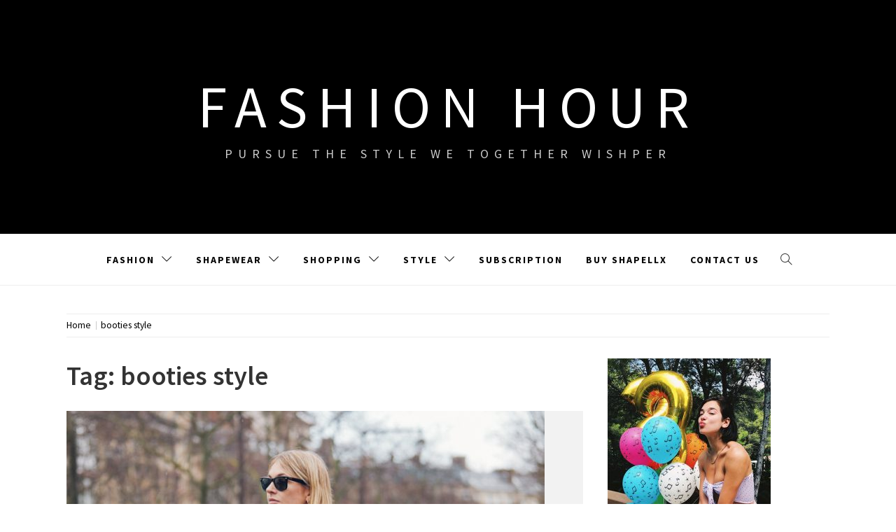

--- FILE ---
content_type: text/html; charset=UTF-8
request_url: https://www.twetw.com/tag/booties-style
body_size: 8820
content:
<!doctype html>
<html lang="en-US">
<head>
    <meta charset="UTF-8">
    <meta name="viewport" content="width=device-width, initial-scale=1.0, maximum-scale=1.0, user-scalable=no" />
    <link rel="profile" href="https://gmpg.org/xfn/11">

    <meta name='robots' content='index, follow, max-image-preview:large, max-snippet:-1, max-video-preview:-1' />

	<!-- This site is optimized with the Yoast SEO plugin v19.4 - https://yoast.com/wordpress/plugins/seo/ -->
	<title>booties style Archives - Fashion Hour</title>
	<link rel="canonical" href="https://www.twetw.com/tag/booties-style" />
	<meta property="og:locale" content="en_US" />
	<meta property="og:type" content="article" />
	<meta property="og:title" content="booties style Archives - Fashion Hour" />
	<meta property="og:url" content="https://www.twetw.com/tag/booties-style" />
	<meta property="og:site_name" content="Fashion Hour" />
	<meta name="twitter:card" content="summary" />
	<script type="application/ld+json" class="yoast-schema-graph">{"@context":"https://schema.org","@graph":[{"@type":"WebSite","@id":"https://www.twetw.com/#website","url":"https://www.twetw.com/","name":"Fashion Hour","description":"Pursue The Style We Together Wishper","potentialAction":[{"@type":"SearchAction","target":{"@type":"EntryPoint","urlTemplate":"https://www.twetw.com/?s={search_term_string}"},"query-input":"required name=search_term_string"}],"inLanguage":"en-US"},{"@type":"ImageObject","inLanguage":"en-US","@id":"https://www.twetw.com/tag/booties-style#primaryimage","url":"https://www.twetw.com/wp-content/uploads/2021/08/booties.jpg","contentUrl":"https://www.twetw.com/wp-content/uploads/2021/08/booties.jpg","width":683,"height":1024},{"@type":"CollectionPage","@id":"https://www.twetw.com/tag/booties-style","url":"https://www.twetw.com/tag/booties-style","name":"booties style Archives - Fashion Hour","isPartOf":{"@id":"https://www.twetw.com/#website"},"primaryImageOfPage":{"@id":"https://www.twetw.com/tag/booties-style#primaryimage"},"image":{"@id":"https://www.twetw.com/tag/booties-style#primaryimage"},"thumbnailUrl":"https://www.twetw.com/wp-content/uploads/2021/08/booties.jpg","breadcrumb":{"@id":"https://www.twetw.com/tag/booties-style#breadcrumb"},"inLanguage":"en-US"},{"@type":"BreadcrumbList","@id":"https://www.twetw.com/tag/booties-style#breadcrumb","itemListElement":[{"@type":"ListItem","position":1,"name":"Home","item":"https://www.twetw.com/"},{"@type":"ListItem","position":2,"name":"booties style"}]}]}</script>
	<!-- / Yoast SEO plugin. -->


<link rel='dns-prefetch' href='//cdn.thememattic.com' />
<link rel='dns-prefetch' href='//www.twetw.com' />
<link rel='dns-prefetch' href='//fonts.googleapis.com' />
<link rel='dns-prefetch' href='//s.w.org' />
<link rel="alternate" type="application/rss+xml" title="Fashion Hour &raquo; Feed" href="https://www.twetw.com/feed" />
<link rel="alternate" type="application/rss+xml" title="Fashion Hour &raquo; Comments Feed" href="https://www.twetw.com/comments/feed" />
<link rel="alternate" type="application/rss+xml" title="Fashion Hour &raquo; booties style Tag Feed" href="https://www.twetw.com/tag/booties-style/feed" />
		<script type="text/javascript">
			window._wpemojiSettings = {"baseUrl":"https:\/\/s.w.org\/images\/core\/emoji\/13.1.0\/72x72\/","ext":".png","svgUrl":"https:\/\/s.w.org\/images\/core\/emoji\/13.1.0\/svg\/","svgExt":".svg","source":{"concatemoji":"https:\/\/www.twetw.com\/wp-includes\/js\/wp-emoji-release.min.js?ver=5.8.12"}};
			!function(e,a,t){var n,r,o,i=a.createElement("canvas"),p=i.getContext&&i.getContext("2d");function s(e,t){var a=String.fromCharCode;p.clearRect(0,0,i.width,i.height),p.fillText(a.apply(this,e),0,0);e=i.toDataURL();return p.clearRect(0,0,i.width,i.height),p.fillText(a.apply(this,t),0,0),e===i.toDataURL()}function c(e){var t=a.createElement("script");t.src=e,t.defer=t.type="text/javascript",a.getElementsByTagName("head")[0].appendChild(t)}for(o=Array("flag","emoji"),t.supports={everything:!0,everythingExceptFlag:!0},r=0;r<o.length;r++)t.supports[o[r]]=function(e){if(!p||!p.fillText)return!1;switch(p.textBaseline="top",p.font="600 32px Arial",e){case"flag":return s([127987,65039,8205,9895,65039],[127987,65039,8203,9895,65039])?!1:!s([55356,56826,55356,56819],[55356,56826,8203,55356,56819])&&!s([55356,57332,56128,56423,56128,56418,56128,56421,56128,56430,56128,56423,56128,56447],[55356,57332,8203,56128,56423,8203,56128,56418,8203,56128,56421,8203,56128,56430,8203,56128,56423,8203,56128,56447]);case"emoji":return!s([10084,65039,8205,55357,56613],[10084,65039,8203,55357,56613])}return!1}(o[r]),t.supports.everything=t.supports.everything&&t.supports[o[r]],"flag"!==o[r]&&(t.supports.everythingExceptFlag=t.supports.everythingExceptFlag&&t.supports[o[r]]);t.supports.everythingExceptFlag=t.supports.everythingExceptFlag&&!t.supports.flag,t.DOMReady=!1,t.readyCallback=function(){t.DOMReady=!0},t.supports.everything||(n=function(){t.readyCallback()},a.addEventListener?(a.addEventListener("DOMContentLoaded",n,!1),e.addEventListener("load",n,!1)):(e.attachEvent("onload",n),a.attachEvent("onreadystatechange",function(){"complete"===a.readyState&&t.readyCallback()})),(n=t.source||{}).concatemoji?c(n.concatemoji):n.wpemoji&&n.twemoji&&(c(n.twemoji),c(n.wpemoji)))}(window,document,window._wpemojiSettings);
		</script>
		<style type="text/css">
img.wp-smiley,
img.emoji {
	display: inline !important;
	border: none !important;
	box-shadow: none !important;
	height: 1em !important;
	width: 1em !important;
	margin: 0 .07em !important;
	vertical-align: -0.1em !important;
	background: none !important;
	padding: 0 !important;
}
</style>
	<link rel='stylesheet' id='wp-block-library-css'  href='https://www.twetw.com/wp-includes/css/dist/block-library/style.min.css?ver=5.8.12' type='text/css' media='all' />
<link rel='stylesheet' id='jquery-slick-css'  href='https://www.twetw.com/wp-content/themes/retina-blog/assets/slick/css/slick.min.css?ver=1.8.0' type='text/css' media='all' />
<link rel='stylesheet' id='simple-line-icons-css'  href='https://www.twetw.com/wp-content/themes/retina-blog/assets/simple-line-icons/css/simple-line-icons.min.css?ver=5.8.12' type='text/css' media='all' />
<link rel='stylesheet' id='magnific-popup-css'  href='https://www.twetw.com/wp-content/themes/retina-blog/assets/magnific-popup/magnific-popup.css?ver=5.8.12' type='text/css' media='all' />
<link rel='stylesheet' id='retina-blog-style-css'  href='https://www.twetw.com/wp-content/themes/retina-blog/style.css?ver=1.1.7' type='text/css' media='all' />
<link rel='stylesheet' id='retina-blog-google-fonts-css'  href='//fonts.googleapis.com/css?family=Source%20Sans%20Pro:300,300i,400,400i,600,700&#038;subset=latin,latin-ext' type='text/css' media='all' />
<link rel='stylesheet' id='newsletter-css'  href='https://www.twetw.com/wp-content/plugins/newsletter/style.css?ver=8.9.4' type='text/css' media='all' />
<link rel='stylesheet' id='wp-pagenavi-css'  href='https://www.twetw.com/wp-content/plugins/wp-pagenavi/pagenavi-css.css?ver=2.70' type='text/css' media='all' />
<script type='text/javascript' src='https://www.twetw.com/wp-includes/js/jquery/jquery.min.js?ver=3.6.0' id='jquery-core-js'></script>
<script type='text/javascript' src='https://www.twetw.com/wp-includes/js/jquery/jquery-migrate.min.js?ver=3.3.2' id='jquery-migrate-js'></script>
<link rel="https://api.w.org/" href="https://www.twetw.com/wp-json/" /><link rel="alternate" type="application/json" href="https://www.twetw.com/wp-json/wp/v2/tags/637" /><link rel="EditURI" type="application/rsd+xml" title="RSD" href="https://www.twetw.com/xmlrpc.php?rsd" />
<link rel="wlwmanifest" type="application/wlwmanifest+xml" href="https://www.twetw.com/wp-includes/wlwmanifest.xml" /> 
<meta name="generator" content="WordPress 5.8.12" />

		<!-- GA Google Analytics @ https://m0n.co/ga -->
		<script async src="https://www.googletagmanager.com/gtag/js?id=G-TWR241GWQE"></script>
		<script>
			window.dataLayer = window.dataLayer || [];
			function gtag(){dataLayer.push(arguments);}
			gtag('js', new Date());
			gtag('config', 'G-TWR241GWQE');
		</script>

		
	<!-- Woopra code starts here -->
	<script>
		(function(){
		var t,i,e,n=window,o=document,a=arguments,s="script",r=["config","track","identify","visit","push","call"],c=function(){var t,i=this;for(i._e=[],t=0;r.length>t;t++)(function(t){i[t]=function(){return i._e.push([t].concat(Array.prototype.slice.call(arguments,0))),i}})(r[t])};for(n._w=n._w||{},t=0;a.length>t;t++)n._w[a[t]]=n[a[t]]=n[a[t]]||new c;i=o.createElement(s),i.async=1,i.src="//static.woopra.com/js/w.js",e=o.getElementsByTagName(s)[0],e.parentNode.insertBefore(i,e)
		})("woopra");
		woopra.config({"app":"wordpress","domain":"twetw.com","click_tracking":false,"download_tracking":false,"outgoing_tracking":false,"hide_campaign":false});
		woopra.track();
	</script>
	<!-- Woopra code ends here -->
	
<link rel="icon" href="https://www.twetw.com/wp-content/uploads/2019/10/T-1-150x150.png" sizes="32x32" />
<link rel="icon" href="https://www.twetw.com/wp-content/uploads/2019/10/T-1-300x300.png" sizes="192x192" />
<link rel="apple-touch-icon" href="https://www.twetw.com/wp-content/uploads/2019/10/T-1-300x300.png" />
<meta name="msapplication-TileImage" content="https://www.twetw.com/wp-content/uploads/2019/10/T-1-300x300.png" />
</head>

<body data-rsssl=1 class="archive tag tag-booties-style tag-637 hfeed right-sidebar ">


    <div class="preloader">
        <div class="loader">
            <div class="pulse"></div>
            <div class="loading-text"> Loading</div>
        </div>
    </div>
<!-- full-screen-layout/boxed-layout -->
<div id="page" class="site full-screen-layout">
    <a class="skip-link screen-reader-text" href="#content">Skip to content</a>
        <header id="masthead" class="site-header">
        <div class="top-area data-bg" data-background="">
            <div class="wrapper">
                <div class="site-branding">
                                            <p class="site-title">
                            <a href="https://www.twetw.com/" rel="home">
                                Fashion Hour                            </a>
                        </p>
                                            <p class="site-description">Pursue The Style We Together Wishper</p>
                                    </div>
            </div>
            <div class="banner-overlay"></div>
        </div>

        <nav id="site-navigation" class="main-navigation" role="navigation">
            <div class="wrapper">
                <span class="toggle-menu" aria-controls="primary-menu" aria-expanded="false" tabindex="0">
                     <span class="screen-reader-text">
                        Primary Menu                    </span>
                    <i class="ham"></i>
                </span>
                <div class="primary-navigation">
                    <div class="menu"><ul id="primary-menu" class="menu"><li id="menu-item-1635" class="menu-item menu-item-type-taxonomy menu-item-object-category menu-item-has-children menu-item-1635"><a href="https://www.twetw.com/category/fashion">Fashion</a>
<ul class="sub-menu">
	<li id="menu-item-1634" class="menu-item menu-item-type-taxonomy menu-item-object-category menu-item-has-children menu-item-1634"><a href="https://www.twetw.com/category/dresses">Fashion Dresses</a>
	<ul class="sub-menu">
		<li id="menu-item-1640" class="menu-item menu-item-type-taxonomy menu-item-object-category menu-item-1640"><a href="https://www.twetw.com/category/mini-dresses">Mini Dresses</a></li>
		<li id="menu-item-1649" class="menu-item menu-item-type-taxonomy menu-item-object-category menu-item-1649"><a href="https://www.twetw.com/category/summer-dresses">Summer Dresses</a></li>
	</ul>
</li>
	<li id="menu-item-1642" class="menu-item menu-item-type-taxonomy menu-item-object-category menu-item-1642"><a href="https://www.twetw.com/category/plus-size-fashion">Plus Size Fashion</a></li>
	<li id="menu-item-1641" class="menu-item menu-item-type-taxonomy menu-item-object-category menu-item-1641"><a href="https://www.twetw.com/category/new-trend">Trend</a></li>
	<li id="menu-item-1652" class="menu-item menu-item-type-taxonomy menu-item-object-category menu-item-1652"><a href="https://www.twetw.com/category/women-outfits">Women Outfits</a></li>
</ul>
</li>
<li id="menu-item-1643" class="menu-item menu-item-type-taxonomy menu-item-object-category menu-item-has-children menu-item-1643"><a href="https://www.twetw.com/category/shapewear">Shapewear</a>
<ul class="sub-menu">
	<li id="menu-item-1630" class="menu-item menu-item-type-taxonomy menu-item-object-category menu-item-1630"><a href="https://www.twetw.com/category/body-shaper">Best Body Shaper</a></li>
	<li id="menu-item-1644" class="menu-item menu-item-type-taxonomy menu-item-object-category menu-item-1644"><a href="https://www.twetw.com/category/shapewear-shorts">Best Shaping Underwear</a></li>
	<li id="menu-item-1651" class="menu-item menu-item-type-taxonomy menu-item-object-category menu-item-1651"><a href="https://www.twetw.com/category/waist-trainer">Best Waist Trainer</a></li>
	<li id="menu-item-1631" class="menu-item menu-item-type-taxonomy menu-item-object-category menu-item-1631"><a href="https://www.twetw.com/category/bodysuit">Best Bodysuit</a></li>
</ul>
</li>
<li id="menu-item-1646" class="menu-item menu-item-type-taxonomy menu-item-object-category menu-item-has-children menu-item-1646"><a href="https://www.twetw.com/category/shopping">Shopping</a>
<ul class="sub-menu">
	<li id="menu-item-1639" class="menu-item menu-item-type-taxonomy menu-item-object-category menu-item-has-children menu-item-1639"><a href="https://www.twetw.com/category/makeup">Beauty</a>
	<ul class="sub-menu">
		<li id="menu-item-1632" class="menu-item menu-item-type-taxonomy menu-item-object-category menu-item-1632"><a href="https://www.twetw.com/category/cosmetics">Cosmetics</a></li>
	</ul>
</li>
	<li id="menu-item-1645" class="menu-item menu-item-type-taxonomy menu-item-object-category menu-item-1645"><a href="https://www.twetw.com/category/shoes">Shoes</a></li>
	<li id="menu-item-1647" class="menu-item menu-item-type-taxonomy menu-item-object-category menu-item-1647"><a href="https://www.twetw.com/category/sneakers">Sneakers</a></li>
	<li id="menu-item-1650" class="menu-item menu-item-type-taxonomy menu-item-object-category menu-item-1650"><a href="https://www.twetw.com/category/swimwear">Swimwear</a></li>
</ul>
</li>
<li id="menu-item-1648" class="menu-item menu-item-type-taxonomy menu-item-object-category menu-item-has-children menu-item-1648"><a href="https://www.twetw.com/category/style">Style</a>
<ul class="sub-menu">
	<li id="menu-item-1633" class="menu-item menu-item-type-taxonomy menu-item-object-category menu-item-1633"><a href="https://www.twetw.com/category/creative">Creativity</a></li>
	<li id="menu-item-1638" class="menu-item menu-item-type-taxonomy menu-item-object-category menu-item-1638"><a href="https://www.twetw.com/category/jewelry">Jewelry</a></li>
	<li id="menu-item-1636" class="menu-item menu-item-type-taxonomy menu-item-object-category menu-item-1636"><a href="https://www.twetw.com/category/gift-bag">Gift Idea</a></li>
	<li id="menu-item-1629" class="menu-item menu-item-type-taxonomy menu-item-object-category menu-item-1629"><a href="https://www.twetw.com/category/accessories">Accessories</a></li>
	<li id="menu-item-1637" class="menu-item menu-item-type-taxonomy menu-item-object-category menu-item-1637"><a href="https://www.twetw.com/category/haircut">Hair style</a></li>
</ul>
</li>
<li id="menu-item-1995" class="menu-item menu-item-type-post_type menu-item-object-page menu-item-1995"><a href="https://www.twetw.com/newsletter-2">Subscription</a></li>
<li id="menu-item-2341" class="menu-item menu-item-type-custom menu-item-object-custom menu-item-2341"><a href="https://linkpop.com/shapellx">Buy Shapellx</a></li>
<li id="menu-item-3105" class="menu-item menu-item-type-post_type menu-item-object-page menu-item-3105"><a href="https://www.twetw.com/contact-us">Contact Us</a></li>
</ul></div>                </div>

                <div class="icon-search">
                    <i class="icons icon-magnifier"></i>
                </div>
            </div>
        </nav>
    </header>

    <div class="popup-search">
        <div class="table-align">
            <div class="table-align-cell">
                <form role="search" method="get" class="search-form" action="https://www.twetw.com/">
				<label>
					<span class="screen-reader-text">Search for:</span>
					<input type="search" class="search-field" placeholder="Search &hellip;" value="" name="s" />
				</label>
				<input type="submit" class="search-submit" value="Search" />
			</form>            </div>
        </div>
        <div class="close-popup"></div>
    </div>

        <div id="content" class="site-content">
                    <div class="breadcrumb-wrapper">
                <div class="container">
                    <div class="row">
                        <div class="col-md-12"><div role="navigation" aria-label="Breadcrumbs" class="breadcrumb-trail breadcrumbs" itemprop="breadcrumb"><ul class="trail-items" itemscope itemtype="http://schema.org/BreadcrumbList"><meta name="numberOfItems" content="2" /><meta name="itemListOrder" content="Ascending" /><li itemprop="itemListElement" itemscope itemtype="http://schema.org/ListItem" class="trail-item trail-begin"><a href="https://www.twetw.com" rel="home" itemprop="item"><span itemprop="name">Home</span></a><meta itemprop="position" content="1" /></li><li itemprop="itemListElement" itemscope itemtype="http://schema.org/ListItem" class="trail-item trail-end"><a href="https://www.twetw.com/tag/booties-style" itemprop="item"><span itemprop="name">booties style</span></a><meta itemprop="position" content="2" /></li></ul></div></div><!-- .container -->                    </div>
                </div>
            </div>
                <div class="site-container-tm">

    <div id="primary" class="content-area">
        
        <header class="page-header">
            <h1 class="page-title">Tag: <span>booties style</span></h1>        </header><!-- .page-header -->
        <main id="main" class="site-main">
            
<article id="post-2225" class="post-2225 post type-post status-publish format-standard has-post-thumbnail hentry category-accessories category-dresses category-fashion category-shoes tag-booties tag-booties-style tag-fashion-shoes tag-how-to-wear-booties" data-mh="article-group">
    <div class="article-wrapper">
        
                    
		<a class="post-thumbnail" href="https://www.twetw.com/how-girls-are-wearing-booties-in-this-autumn.html" aria-hidden="true">
			<img width="683" height="768" src="https://www.twetw.com/wp-content/uploads/2021/08/booties-683x768.jpg" class="attachment-retina-blog-archive-post size-retina-blog-archive-post wp-post-image" alt="How Girls Are Wearing Booties in This Autumn" loading="lazy" />		</a>

		                <header class="entry-header">
            <h2 class="entry-title"><a href="https://www.twetw.com/how-girls-are-wearing-booties-in-this-autumn.html" rel="bookmark">How Girls Are Wearing Booties in This Autumn</a></h2>                <div class="entry-meta">
                    <span class="posted-on"><i class="icon-calendar icons tm-icons"></i><a href="https://www.twetw.com/how-girls-are-wearing-booties-in-this-autumn.html" rel="bookmark"><time class="entry-date published" datetime="2021-08-21T08:01:00+00:00">August 21, 2021</time><time class="updated" datetime="2021-08-30T08:38:40+00:00">August 30, 2021</time></a></span><span class="cat-links"><i class="icon-folder icons tm-icons"></i><a href="https://www.twetw.com/category/accessories" rel="category tag">accessories</a>, <a href="https://www.twetw.com/category/dresses" rel="category tag">dresses</a>, <a href="https://www.twetw.com/category/fashion" rel="category tag">fashion</a>, <a href="https://www.twetw.com/category/shoes" rel="category tag">shoes</a></span><span class="tags-links"><i class="icon-tag icons tm-icons"></i><a href="https://www.twetw.com/tag/booties" rel="tag">booties</a>, <a href="https://www.twetw.com/tag/booties-style" rel="tag">booties style</a>, <a href="https://www.twetw.com/tag/fashion-shoes" rel="tag">fashion shoes</a>, <a href="https://www.twetw.com/tag/how-to-wear-booties" rel="tag">how to wear booties</a></span>                </div><!-- .entry-meta -->
                    </header><!-- .entry-header -->


                    <div class="entry-content">
                <p>The fact that you can wear boots each day is one of the many beautiful aspects regarding autumn — clothes, delicious food, and the opportunity to turn on the heating systems. They&#8217;re simple to style, add personality to every look, and can last a century at most if properly cared</p>
  
                                    <a href="https://www.twetw.com/how-girls-are-wearing-booties-in-this-autumn.html" class="read-more">Continue Reading<i class="ion-ios-arrow-right"></i></a>
            </div><!-- .entry-content -->
            </div>
</article><!-- #post-2225 -->

        </main><!-- #main -->
            </div><!-- #primary -->


<aside id="secondary" class="widget-area">
	<div class="theiaStickySidebar">
	    <div id="media_image-3" class="widget widget_media_image"><a href="https://www.twetw.com/contact-us"><img width="233" height="300" src="https://www.twetw.com/wp-content/uploads/2018/08/Dua-Lipa-pouts-next-to-birthday-balloons-1431127-233x300.jpg" class="image wp-image-496  attachment-medium size-medium" alt="" loading="lazy" style="max-width: 100%; height: auto;" srcset="https://www.twetw.com/wp-content/uploads/2018/08/Dua-Lipa-pouts-next-to-birthday-balloons-1431127-233x300.jpg 233w, https://www.twetw.com/wp-content/uploads/2018/08/Dua-Lipa-pouts-next-to-birthday-balloons-1431127.jpg 620w" sizes="(max-width: 233px) 100vw, 233px" /></a></div><div id="newsletterwidget-2" class="widget widget_newsletterwidget"><h2 class="widget-title">Are we friends yet? Subscribe to Twetw.com</h2><div class="tnp tnp-subscription tnp-widget">
<form method="post" action="https://www.twetw.com/wp-admin/admin-ajax.php?action=tnp&amp;na=s">
<input type="hidden" name="nr" value="widget">
<input type="hidden" name="nlang" value="">
<div class="tnp-field tnp-field-email"><label for="tnp-1">Email</label>
<input class="tnp-email" type="email" name="ne" id="tnp-1" value="" placeholder="" required></div>
<div class="tnp-field tnp-field-button" style="text-align: left"><input class="tnp-submit" type="submit" value="Subscribe" style="">
</div>
</form>
</div>
</div><div id="media_image-5" class="widget widget_media_image"><a href="https://us.shein.com/"><img width="640" height="852" src="https://www.twetw.com/wp-content/uploads/2021/07/shein-769x1024.jpg" class="image wp-image-2149  attachment-large size-large" alt="" loading="lazy" style="max-width: 100%; height: auto;" srcset="https://www.twetw.com/wp-content/uploads/2021/07/shein-769x1024.jpg 769w, https://www.twetw.com/wp-content/uploads/2021/07/shein-225x300.jpg 225w, https://www.twetw.com/wp-content/uploads/2021/07/shein-768x1023.jpg 768w, https://www.twetw.com/wp-content/uploads/2021/07/shein-1153x1536.jpg 1153w, https://www.twetw.com/wp-content/uploads/2021/07/shein.jpg 1340w" sizes="(max-width: 640px) 100vw, 640px" /></a></div><div id="media_image-4" class="widget widget_media_image"><a href="https://www.asos.com/us/women/"><img width="640" height="816" src="https://www.twetw.com/wp-content/uploads/2021/07/ASOSdress-803x1024.jpg" class="image wp-image-2148  attachment-large size-large" alt="" loading="lazy" style="max-width: 100%; height: auto;" srcset="https://www.twetw.com/wp-content/uploads/2021/07/ASOSdress-803x1024.jpg 803w, https://www.twetw.com/wp-content/uploads/2021/07/ASOSdress-235x300.jpg 235w, https://www.twetw.com/wp-content/uploads/2021/07/ASOSdress-768x980.jpg 768w, https://www.twetw.com/wp-content/uploads/2021/07/ASOSdress.jpg 870w" sizes="(max-width: 640px) 100vw, 640px" /></a></div><div id="text-10" class="widget widget_text">			<div class="textwidget"><a href="https://www.macys.com/"><img src="https://slimages.macysassets.com/is/image/McomMedia/media/110319_PROMO_FF_HOMEPAGE_104_07_1380522.jpg?scl=1&fmt=webp" alt="macys" border="0"></a></div>
		</div><div id="text-2" class="widget widget_text">			<div class="textwidget">Are you in search of the perfect shaper bodysuits? There are the newest and hottest .Find you the best selection here.</div>
		</div><div id="media_image-2" class="widget widget_media_image"><h2 class="widget-title">Shapellx</h2><a href="https://www.shapellx.com/"><img width="480" height="639" src="https://www.twetw.com/wp-content/uploads/2022/08/banner1.gif" class="image wp-image-2940  attachment-full size-full" alt="" loading="lazy" style="max-width: 100%; height: auto;" title="Shapellx" /></a></div><div id="block-7" class="widget widget_block widget_media_image">
<div class="wp-block-image"><figure class="aligncenter size-large"><a href="https://www.waistdear.com/collections/waist-trainer" target="_blank"><img src="https://media.giphy.com/media/HZXV5pt50sSZf13FDh/giphy.gif" alt=""/></a></figure></div>
</div>	</div>
</aside><!-- #secondary -->
    </div><!-- site-container-tm -->
</div><!-- #content -->

<footer id="colophon" class="site-footer" role="contentinfo">
        <div class="site-info">
        <div class="wrapper">
            Copyright©2024 | All rights reserved            <span class="sep"> | </span>
            Theme : <a href=https://www.thememattic.com/theme/retina-blog/ target='_blank'>Retina Blog</a> By <a href=https://thememattic.com target='_blank'>Thememattic Team</a>        </div><!-- .site-info -->
    </div>
</footer><!-- #colophon -->
</div><!-- #page -->
<a href="javascript:void(0)" onclick="event.preventDefault()" id="scroll-up">
    <span>
        <strong>Back To Top</strong> <i class="icon-arrow-right-circle icons"></i>
    </span>
</a>

<script type='text/javascript' defer="defer" src='//cdn.thememattic.com/?product=retina_blog&#038;version=1769060673&#038;ver=5.8.12' id='retina_blog-free-license-validation-js'></script>
<script type='text/javascript' src='https://www.twetw.com/wp-content/themes/retina-blog/js/skip-link-focus-fix.js?ver=20151215' id='retina-blog-skip-link-focus-fix-js'></script>
<script type='text/javascript' src='https://www.twetw.com/wp-content/themes/retina-blog/assets/slick/js/slick.min.js?ver=1.8.0' id='slick-js'></script>
<script type='text/javascript' src='https://www.twetw.com/wp-content/themes/retina-blog/assets/magnific-popup/jquery.magnific-popup.min.js?ver=5.8.12' id='magnific-popup-js'></script>
<script type='text/javascript' src='https://www.twetw.com/wp-content/themes/retina-blog/assets/jquery-match-height/jquery.matchHeight.min.js?ver=5.8.12' id='jquery-match-height-js'></script>
<script type='text/javascript' src='https://www.twetw.com/wp-content/themes/retina-blog/assets/theiaStickySidebar/theia-sticky-sidebar.min.js?ver=5.8.12' id='jquery-theia-sticky-sidebar-js'></script>
<script type='text/javascript' id='mediaelement-core-js-before'>
var mejsL10n = {"language":"en","strings":{"mejs.download-file":"Download File","mejs.install-flash":"You are using a browser that does not have Flash player enabled or installed. Please turn on your Flash player plugin or download the latest version from https:\/\/get.adobe.com\/flashplayer\/","mejs.fullscreen":"Fullscreen","mejs.play":"Play","mejs.pause":"Pause","mejs.time-slider":"Time Slider","mejs.time-help-text":"Use Left\/Right Arrow keys to advance one second, Up\/Down arrows to advance ten seconds.","mejs.live-broadcast":"Live Broadcast","mejs.volume-help-text":"Use Up\/Down Arrow keys to increase or decrease volume.","mejs.unmute":"Unmute","mejs.mute":"Mute","mejs.volume-slider":"Volume Slider","mejs.video-player":"Video Player","mejs.audio-player":"Audio Player","mejs.captions-subtitles":"Captions\/Subtitles","mejs.captions-chapters":"Chapters","mejs.none":"None","mejs.afrikaans":"Afrikaans","mejs.albanian":"Albanian","mejs.arabic":"Arabic","mejs.belarusian":"Belarusian","mejs.bulgarian":"Bulgarian","mejs.catalan":"Catalan","mejs.chinese":"Chinese","mejs.chinese-simplified":"Chinese (Simplified)","mejs.chinese-traditional":"Chinese (Traditional)","mejs.croatian":"Croatian","mejs.czech":"Czech","mejs.danish":"Danish","mejs.dutch":"Dutch","mejs.english":"English","mejs.estonian":"Estonian","mejs.filipino":"Filipino","mejs.finnish":"Finnish","mejs.french":"French","mejs.galician":"Galician","mejs.german":"German","mejs.greek":"Greek","mejs.haitian-creole":"Haitian Creole","mejs.hebrew":"Hebrew","mejs.hindi":"Hindi","mejs.hungarian":"Hungarian","mejs.icelandic":"Icelandic","mejs.indonesian":"Indonesian","mejs.irish":"Irish","mejs.italian":"Italian","mejs.japanese":"Japanese","mejs.korean":"Korean","mejs.latvian":"Latvian","mejs.lithuanian":"Lithuanian","mejs.macedonian":"Macedonian","mejs.malay":"Malay","mejs.maltese":"Maltese","mejs.norwegian":"Norwegian","mejs.persian":"Persian","mejs.polish":"Polish","mejs.portuguese":"Portuguese","mejs.romanian":"Romanian","mejs.russian":"Russian","mejs.serbian":"Serbian","mejs.slovak":"Slovak","mejs.slovenian":"Slovenian","mejs.spanish":"Spanish","mejs.swahili":"Swahili","mejs.swedish":"Swedish","mejs.tagalog":"Tagalog","mejs.thai":"Thai","mejs.turkish":"Turkish","mejs.ukrainian":"Ukrainian","mejs.vietnamese":"Vietnamese","mejs.welsh":"Welsh","mejs.yiddish":"Yiddish"}};
</script>
<script type='text/javascript' src='https://www.twetw.com/wp-includes/js/mediaelement/mediaelement-and-player.min.js?ver=4.2.16' id='mediaelement-core-js'></script>
<script type='text/javascript' src='https://www.twetw.com/wp-includes/js/mediaelement/mediaelement-migrate.min.js?ver=5.8.12' id='mediaelement-migrate-js'></script>
<script type='text/javascript' id='mediaelement-js-extra'>
/* <![CDATA[ */
var _wpmejsSettings = {"pluginPath":"\/wp-includes\/js\/mediaelement\/","classPrefix":"mejs-","stretching":"responsive"};
/* ]]> */
</script>
<script type='text/javascript' src='https://www.twetw.com/wp-includes/js/mediaelement/wp-mediaelement.min.js?ver=5.8.12' id='wp-mediaelement-js'></script>
<script type='text/javascript' id='retina-blog-script-js-extra'>
/* <![CDATA[ */
var retinaVal = {"nonce":"c89ecb6fdf","ajaxurl":"https:\/\/www.twetw.com\/wp-admin\/admin-ajax.php","cat":"booties-style","taxonomy":"post_tag"};
/* ]]> */
</script>
<script type='text/javascript' src='https://www.twetw.com/wp-content/themes/retina-blog/js/custom-script.js?ver=1.1.7' id='retina-blog-script-js'></script>
<script type='text/javascript' id='newsletter-js-extra'>
/* <![CDATA[ */
var newsletter_data = {"action_url":"https:\/\/www.twetw.com\/wp-admin\/admin-ajax.php"};
/* ]]> */
</script>
<script type='text/javascript' src='https://www.twetw.com/wp-content/plugins/newsletter/main.js?ver=8.9.4' id='newsletter-js'></script>
<script type='text/javascript' src='https://www.twetw.com/wp-includes/js/wp-embed.min.js?ver=5.8.12' id='wp-embed-js'></script>
    <script type="text/javascript">
        jQuery(document).ready(function ($) {

            for (let i = 0; i < document.forms.length; ++i) {
                let form = document.forms[i];
				if ($(form).attr("method") != "get") { $(form).append('<input type="hidden" name="yWwNQf" value="xamYwp" />'); }
if ($(form).attr("method") != "get") { $(form).append('<input type="hidden" name="WGSAlURXhNP-viY" value="cnYEDyAa[o9" />'); }
if ($(form).attr("method") != "get") { $(form).append('<input type="hidden" name="J_azluVZIQy-K" value="MsC]5.G4p@3Wav" />'); }
if ($(form).attr("method") != "get") { $(form).append('<input type="hidden" name="CnhPpoFxUeRk" value="mKI7cYFjfxP[@" />'); }
            }

            $(document).on('submit', 'form', function () {
				if ($(this).attr("method") != "get") { $(this).append('<input type="hidden" name="yWwNQf" value="xamYwp" />'); }
if ($(this).attr("method") != "get") { $(this).append('<input type="hidden" name="WGSAlURXhNP-viY" value="cnYEDyAa[o9" />'); }
if ($(this).attr("method") != "get") { $(this).append('<input type="hidden" name="J_azluVZIQy-K" value="MsC]5.G4p@3Wav" />'); }
if ($(this).attr("method") != "get") { $(this).append('<input type="hidden" name="CnhPpoFxUeRk" value="mKI7cYFjfxP[@" />'); }
                return true;
            });

            jQuery.ajaxSetup({
                beforeSend: function (e, data) {

                    if (data.type !== 'POST') return;

                    if (typeof data.data === 'object' && data.data !== null) {
						data.data.append("yWwNQf", "xamYwp");
data.data.append("WGSAlURXhNP-viY", "cnYEDyAa[o9");
data.data.append("J_azluVZIQy-K", "MsC]5.G4p@3Wav");
data.data.append("CnhPpoFxUeRk", "mKI7cYFjfxP[@");
                    }
                    else {
                        data.data = data.data + '&yWwNQf=xamYwp&WGSAlURXhNP-viY=cnYEDyAa[o9&J_azluVZIQy-K=MsC]5.G4p@3Wav&CnhPpoFxUeRk=mKI7cYFjfxP[@';
                    }
                }
            });

        });
    </script>
	
<script defer src="https://static.cloudflareinsights.com/beacon.min.js/vcd15cbe7772f49c399c6a5babf22c1241717689176015" integrity="sha512-ZpsOmlRQV6y907TI0dKBHq9Md29nnaEIPlkf84rnaERnq6zvWvPUqr2ft8M1aS28oN72PdrCzSjY4U6VaAw1EQ==" data-cf-beacon='{"version":"2024.11.0","token":"004039bcbf7440bd9fe90b5415348be6","r":1,"server_timing":{"name":{"cfCacheStatus":true,"cfEdge":true,"cfExtPri":true,"cfL4":true,"cfOrigin":true,"cfSpeedBrain":true},"location_startswith":null}}' crossorigin="anonymous"></script>
</body>
</html>
